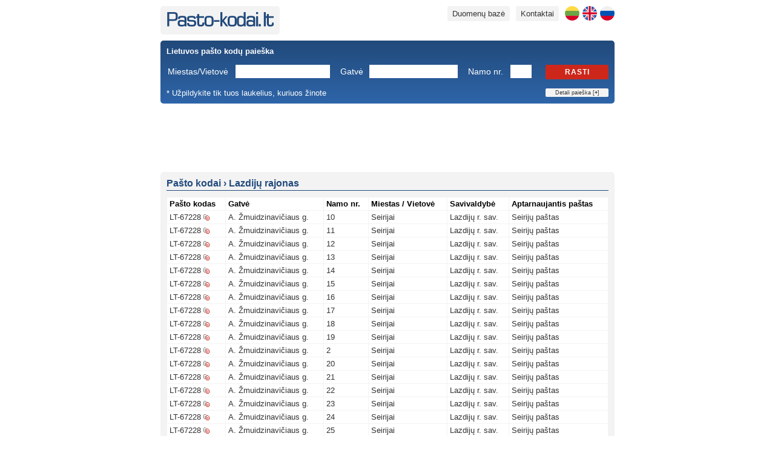

--- FILE ---
content_type: text/html; charset=UTF-8
request_url: https://www.pasto-kodai.lt/savivaldybe-lazdiju-r-sav
body_size: 6271
content:
<!DOCTYPE html>
<html xmlns="http://www.w3.org/1999/xhtml" xmlns:v="urn:schemas-microsoft-com:vml" prefix="og: https://ogp.me/ns#" lang="lt">
	<head>
		<base href="https://www.pasto-kodai.lt/" />
		<base target="_top" />
		<meta http-equiv="Content-Type" content="text/html; charset=utf-8" />
		<meta http-equiv="Content-Language" content="lt" />
		<title>Lazdijų rajono pašto kodai | Pasto-kodai.lt</title>
		<meta name="description" content="Lazdijų r. sav. pašto kodų sąrašas. Pašto kodų paieška. Zip kodai." />
		<meta name="keywords" content="Pašto, kodai, kodas, pasto, pastas, adresas, miestas, gatvė, paieska, sąrašas, Lietuvos, Lietuva" />
		<meta name="author" content="Pasto-kodai.lt" />
		<meta name="robots" content="index,follow" />
		<meta name="viewport" content="width=device-width, initial-scale=1" />
		<meta name="google-site-verification" content="judwdr_xDuivpUybEUIJm6YnKsFBgE8Elm2oBfqeoN4" />
		<link rel="stylesheet" type="text/css" href="style/main.min.css" />
		<link rel="shortcut icon" href="images/favicon.ico" />
				<script type="text/javascript" src="js/all.min.1.js"></script>
													<link rel="alternate" hreflang="lt" href="https://www.pasto-kodai.lt/savivaldybe-lazdiju-r-sav" />							<link rel="alternate" hreflang="en" href="https://www.pasto-kodai.lt/en/municipality-lazdiju-r-sav" />							<link rel="alternate" hreflang="ru" href="https://www.pasto-kodai.lt/ru/municipalitet-lazdiju-r-sav" />							<meta property="og:url" content="https://www.pasto-kodai.lt/" />
		<meta property="og:type" content="website" />
		<meta property="og:title" content="Lazdijų rajono pašto kodai | Pasto-kodai.lt" />
		<meta property="og:description" content="Lazdijų r. sav. pašto kodų sąrašas. Pašto kodų paieška. Zip kodai." />
		<meta property="og:image" content="https://www.pasto-kodai.lt/images/pvz.png" />
					
			</head>
	<body>
		<div class="pageContainer">
			<div class="pageHeader">
				<div class="logo floatLeft">
					<a href="https://www.pasto-kodai.lt/" title="Pasto kodai"><img src="images/pasto-kodai.png" width="177" height="24" alt="Pasto kodai" title="Pasto kodai" /></a>
				</div>
				<div class="menu floatRight">
					<a href="https://www.pasto-kodai.lt/ru/municipalitet-lazdiju-r-sav" title="На русском" class="language ru" hreflang="ru"></a>
					<a href="https://www.pasto-kodai.lt/en/municipality-lazdiju-r-sav" title="In English" class="language en" hreflang="en"></a>
					<a href="https://www.pasto-kodai.lt/savivaldybe-lazdiju-r-sav" title="Lietuviškai" class="language lt" hreflang="lt"></a>
					<a href="https://www.pasto-kodai.lt/kontaktai" class="desktopOnly" title="Svetainės kontaktai">Kontaktai</a>
					<a href="https://www.pasto-kodai.lt/duomenu-baze" title="Lietuvos pašto kodų duomenų bazė">Duomenų bazė</a>
									</div>
				<div class="clearFloat"></div>
			</div>
			<div class="searchForm">
				<form method="get" action="https://www.pasto-kodai.lt/pasto-kodo-paieska" id="searchForm">
	<div class="title">
		<strong>Lietuvos pašto kodų paieška</strong>
	</div>
	<div>
		<div class="field">
			<label for="m" style="width: 106px;">Miestas/Vietovė</label>
			<input type="text" id="m" name="m" value="" style="width:150px" />
		</div>
		<div class="field">
			<label for="g" style="width: 42px;">Gatvė</label>
			<input type="text" id="g" name="g" value="" style="width:140px" />
		</div>
		<div class="field">
			<label for="n" style="width: 64px;">Namo nr.</label>
			<input type="text" id="n" name="n" value="" style="width:29px" maxlength="5" />
		</div>
		<div class="floatRight">
			<button type="submit" id="find">Rasti</button>
		</div>
		<div class="clearFloat"></div>
	</div>
	<div class="advanced">
		<div class="field">
			<label for="s" style="width: 106px;">Savivaldybė</label>
			<select id="s" name="s" style="width: 156px;">
				<option value=""></option>
	<option value="37">Akmenės r. sav.</option>
	<option value="1">Alytaus m. sav.</option>
	<option value="2">Alytaus r. sav.</option>
	<option value="48">Anykščių r. sav.</option>
	<option value="10">Birštono sav.</option>
	<option value="30">Biržų r. sav.</option>
	<option value="4">Druskininkų sav.</option>
	<option value="58">Elektrėnų sav.</option>
	<option value="49">Ignalinos r. sav.</option>
	<option value="6">Jonavos r. sav.</option>
	<option value="36">Joniškio r. sav.</option>
	<option value="41">Jurbarko r. sav.</option>
	<option value="7">Kaišiadorių r. sav.</option>
	<option value="22">Kalvarijos sav.</option>
	<option value="13">Kauno m. sav.</option>
	<option value="12">Kauno r. sav.</option>
	<option value="23">Kazlų Rūdos sav.</option>
	<option value="8">Kėdainių r. sav.</option>
	<option value="38">Kelmės r. sav.</option>
	<option value="16">Klaipėdos m. sav.</option>
	<option value="14">Klaipėdos r. sav.</option>
	<option value="17">Kretingos r. sav.</option>
	<option value="29">Kupiškio r. sav.</option>
	<option value="5">Lazdijų r. sav.</option>
	<option value="21">Marijampolės sav.</option>
	<option value="44">Mažeikių r. sav.</option>
	<option value="52">Molėtų r. sav.</option>
	<option value="18">Neringos sav.</option>
	<option value="40">Pagėgių sav.</option>
	<option value="35">Pakruojo r. sav.</option>
	<option value="15">Palangos m. sav.</option>
	<option value="26">Panevėžio m. sav.</option>
	<option value="27">Panevėžio r. sav.</option>
	<option value="28">Pasvalio r. sav.</option>
	<option value="45">Plungės r. sav.</option>
	<option value="9">Prienų r. sav.</option>
	<option value="34">Radviliškio r. sav.</option>
	<option value="11">Raseinių r. sav.</option>
	<option value="46">Rietavo sav.</option>
	<option value="31">Rokiškio r. sav.</option>
	<option value="19">Skuodo r. sav.</option>
	<option value="25">Šakių r. sav.</option>
	<option value="53">Šalčininkų r. sav.</option>
	<option value="33">Šiaulių m. sav.</option>
	<option value="32">Šiaulių r. sav.</option>
	<option value="42">Šilalės r. sav.</option>
	<option value="20">Šilutės r. sav.</option>
	<option value="55">Širvintų r. sav.</option>
	<option value="54">Švenčionių r. sav.</option>
	<option value="39">Tauragės r. sav.</option>
	<option value="43">Telšių r. sav.</option>
	<option value="57">Trakų r. sav.</option>
	<option value="56">Ukmergės r. sav.</option>
	<option value="47">Utenos r. sav.</option>
	<option value="3">Varėnos r. sav.</option>
	<option value="24">Vilkaviškio r. sav.</option>
	<option value="59">Vilniaus m. sav.</option>
	<option value="60">Vilniaus r. sav.</option>
	<option value="50">Visagino sav.</option>
	<option value="51">Zarasų r. sav.</option>

			</select>
		</div>
		<div class="field">
			<label for="p" style="width: 42px;">Paštas</label>
			<select id="p" name="p" style="width: 268px;">
				<option value=""></option>
	<option value="53067">Akademijos paštas Kauno r. sav.</option>
	<option value="58053">Akademijos paštas Kėdainių r. sav.</option>
	<option value="99189">Akmenės paštas</option>
	<option value="62001">Alytaus centrinis paštas</option>
	<option value="90042">Alsėdžių paštas</option>
	<option value="29001">Anykščių paštas</option>
	<option value="60019">Ariogalos paštas</option>
	<option value="21034">Aukštadvario paštas</option>
	<option value="14013">Avižienių paštas</option>
	<option value="54059">Babtų paštas</option>
	<option value="82025">Baisogalos paštas</option>
	<option value="59015">Balbieriškio paštas</option>
	<option value="17035">Baltosios Vokės paštas</option>
	<option value="60010">Betygalos paštas</option>
	<option value="15023">Bezdonių paštas</option>
	<option value="59009">Birštono paštas</option>
	<option value="41001">Biržų paštas</option>
	<option value="97023">Darbėnų paštas</option>
	<option value="64009">Daugų paštas</option>
	<option value="38016">Dembavos paštas</option>
	<option value="17008">Dieveniškių paštas</option>
	<option value="54066">Domeikavos paštas</option>
	<option value="96011">Dovilų paštas</option>
	<option value="66001">Druskininkų paštas</option>
	<option value="30042">Dūkšto paštas</option>
	<option value="32029">Dusetų paštas</option>
	<option value="17017">Eišiškių paštas</option>
	<option value="26001">Elektrėnų paštas</option>
	<option value="53079">Ežerėlio paštas</option>
	<option value="13001">Galgių paštas</option>
	<option value="96001">Gargždų paštas</option>
	<option value="53030">Garliavos paštas</option>
	<option value="71085">Gelgaudiškio paštas</option>
	<option value="81033">Ginkūnų paštas</option>
	<option value="54055">Giraitės paštas</option>
	<option value="27001">Grigiškių paštas</option>
	<option value="82034">Grinkiškio paštas</option>
	<option value="30001">Ignalinos paštas</option>
	<option value="17038">Jašiūnų paštas</option>
	<option value="59058">Jiezno paštas</option>
	<option value="55014">Jonavos 4-asis paštas</option>
	<option value="55001">Jonavos paštas</option>
	<option value="39027">Joniškėlio paštas</option>
	<option value="99355">Joniškio paštas</option>
	<option value="69052">Jungėnų paštas</option>
	<option value="89082">Juodeikių paštas</option>
	<option value="14001">Juodšilių paštas</option>
	<option value="42063">Juodupės paštas</option>
	<option value="74001">Jurbarko paštas</option>
	<option value="74006">Jurbarkų paštas</option>
	<option value="56001">Kaišiadorių paštas</option>
	<option value="75044">Kaltinėnų paštas</option>
	<option value="69030">Kalvarijos paštas</option>
	<option value="13010">Kalvelių paštas</option>
	<option value="42022">Kamajų paštas</option>
	<option value="54085">Karmėlavos paštas</option>
	<option value="46001">Kauno 10-asis paštas</option>
	<option value="52005">Kauno 14-asis paštas</option>
	<option value="46005">Kauno 18-asis paštas</option>
	<option value="99181">Kauno 20-asis paštas</option>
	<option value="47001">Kauno 21-asis paštas</option>
	<option value="52001">Kauno 23-iasis paštas</option>
	<option value="99352">Kauno 3-asis paštas</option>
	<option value="51001">Kauno 31-asis paštas</option>
	<option value="48001">Kauno 40-asis paštas</option>
	<option value="50019">Kauno 41-asis paštas</option>
	<option value="49001">Kauno 43-iasis paštas</option>
	<option value="47009">Kauno 8-asis paštas</option>
	<option value="50001">Kauno 9-asis paštas</option>
	<option value="44001">Kauno centrinis paštas</option>
	<option value="99351">Kauno Šilainių siuntų centras</option>
	<option value="29021">Kavarsko paštas</option>
	<option value="69083">Kazlų Rūdos paštas</option>
	<option value="57005">Kėdainių 1-asis paštas</option>
	<option value="57001">Kėdainių paštas</option>
	<option value="86001">Kelmės paštas</option>
	<option value="70065">Kybartų paštas</option>
	<option value="94007">Klaipėdos 15-asis paštas</option>
	<option value="99363">Klaipėdos 17-asis paštas</option>
	<option value="99364">Klaipėdos 18-asis paštas</option>
	<option value="99353">Klaipėdos Liepų siuntų centras</option>
	<option value="86026">Kražių paštas</option>
	<option value="38043">Krekenavos paštas</option>
	<option value="97001">Kretingos paštas</option>
	<option value="71049">Kudirkos Naumiesčio paštas</option>
	<option value="40001">Kupiškio paštas</option>
	<option value="81001">Kuršėnų paštas</option>
	<option value="75029">Kvėdarnos paštas</option>
	<option value="99184">Lapių paštas</option>
	<option value="75038">Laukuvos paštas</option>
	<option value="15032">Lavoriškių paštas</option>
	<option value="67001">Lazdijų paštas</option>
	<option value="67027">Leipalingio paštas</option>
	<option value="25001">Lentvario paštas</option>
	<option value="83046">Linkuvos paštas</option>
	<option value="69022">Liudvinavo paštas</option>
	<option value="71005">Lukšių paštas</option>
	<option value="14025">Maišiagalos paštas</option>
	<option value="68001">Marijampolės centrinis paštas</option>
	<option value="13025">Marijampolio paštas</option>
	<option value="53056">Mastaičių paštas</option>
	<option value="89001">Mažeikių paštas</option>
	<option value="65035">Merkinės paštas</option>
	<option value="13004">Mickūnų paštas</option>
	<option value="33001">Molėtų paštas</option>
	<option value="98026">Mosėdžio paštas</option>
	<option value="85001">Naujosios Akmenės paštas</option>
	<option value="15019">Nemenčinės paštas</option>
	<option value="13034">Nemėžio paštas</option>
	<option value="41058">Nemunėlio Radviliškio paštas</option>
	<option value="93017">Neringos 2-asis paštas</option>
	<option value="93012">Neringos paštas</option>
	<option value="54093">Neveronių paštas</option>
	<option value="40030">Noriūnų paštas</option>
	<option value="42006">Obelių paštas</option>
	<option value="14031">Paberžės paštas</option>
	<option value="18017">Pabradės paštas</option>
	<option value="99032">Pagėgių paštas</option>
	<option value="14004">Pagirių paštas Vilniaus r. sav.</option>
	<option value="83001">Pakruojo paštas</option>
	<option value="9">Palangos 2-asis paštas</option>
	<option value="1">Palangos paštas</option>
	<option value="42041">Pandėlio paštas</option>
	<option value="36001">Panevėžio 1-asis paštas</option>
	<option value="36010">Panevėžio 2-asis paštas</option>
	<option value="37005">Panevėžio 4-asis paštas</option>
	<option value="37010">Panevėžio 6-asis paštas</option>
	<option value="35001">Panevėžio centrinis paštas</option>
	<option value="85010">Papilės paštas</option>
	<option value="39001">Pasvalio paštas</option>
	<option value="70085">Pilviškių paštas</option>
	<option value="90001">Plungės paštas</option>
	<option value="56048">Pravieniškių paštas</option>
	<option value="96047">Priekulės paštas</option>
	<option value="59001">Prienų paštas</option>
	<option value="82001">Radviliškio paštas</option>
	<option value="38031">Ramygalos paštas</option>
	<option value="60001">Raseinių paštas</option>
	<option value="54001">Raudondvario paštas</option>
	<option value="14028">Riešės paštas</option>
	<option value="90018">Rietavo paštas</option>
	<option value="42001">Rokiškio paštas</option>
	<option value="83013">Rozalimo paštas</option>
	<option value="13031">Rudaminos paštas Vilniaus r. sav.</option>
	<option value="21016">Rūdiškių paštas Trakų r. sav.</option>
	<option value="13016">Rukainių paštas</option>
	<option value="55025">Ruklos paštas</option>
	<option value="56040">Rumšiškių paštas</option>
	<option value="97035">Salantų paštas</option>
	<option value="2017">Salininkų paštas</option>
	<option value="53015">Samylų paštas</option>
	<option value="89051">Sedos paštas</option>
	<option value="67010">Seirijų paštas</option>
	<option value="21007">Senųjų Trakų paštas</option>
	<option value="64037">Simno paštas</option>
	<option value="73028">Skaudvilės paštas</option>
	<option value="98001">Skuodo paštas</option>
	<option value="74009">Smalininkų paštas</option>
	<option value="40033">Subačiaus paštas</option>
	<option value="29048">Svėdasų paštas</option>
	<option value="71001">Šakių paštas</option>
	<option value="17001">Šalčininkų paštas</option>
	<option value="82007">Šeduvos paštas</option>
	<option value="79001">Šiaulių 5-asis paštas</option>
	<option value="76001">Šiaulių centrinis paštas</option>
	<option value="99354">Šiaulių Lieporių siuntų centras</option>
	<option value="75001">Šilalės paštas</option>
	<option value="99001">Šilutės paštas</option>
	<option value="19001">Širvintų paštas</option>
	<option value="99056">Švėkšnos paštas</option>
	<option value="18022">Švenčionėlių paštas</option>
	<option value="18001">Švenčionių paštas</option>
	<option value="72001">Tauragės centrinis paštas</option>
	<option value="87001">Telšių centrinis paštas</option>
	<option value="89031">Tirkšlių paštas</option>
	<option value="86061">Tytuvėnų paštas</option>
	<option value="21001">Trakų paštas</option>
	<option value="2021">Trakų Vokės paštas</option>
	<option value="29033">Troškūnų paštas</option>
	<option value="20006">Ukmergės 2-asis paštas</option>
	<option value="20009">Ukmergės 4-asis paštas</option>
	<option value="20001">Ukmergės paštas</option>
	<option value="28001">Utenos centrinis paštas</option>
	<option value="28033">Užpalių paštas</option>
	<option value="86036">Užvenčio paštas</option>
	<option value="41033">Vabalninko paštas</option>
	<option value="65001">Varėnos paštas</option>
	<option value="88050">Varnių paštas</option>
	<option value="67043">Veisiejų paštas</option>
	<option value="59033">Veiverių paštas</option>
	<option value="13007">Vėliučionių paštas</option>
	<option value="74054">Veliuonos paštas</option>
	<option value="38007">Velžio paštas</option>
	<option value="85019">Ventos paštas</option>
	<option value="60037">Viduklės paštas</option>
	<option value="89094">Viekšnių paštas</option>
	<option value="21058">Vievio paštas</option>
	<option value="70001">Vilkaviškio paštas</option>
	<option value="54015">Vilkijos paštas</option>
	<option value="99356">Vilniaus 1-ojo pašto antrasis poskyris</option>
	<option value="99239">Vilniaus 11-asis paštas</option>
	<option value="10001">Vilniaus 16-asis paštas</option>
	<option value="5009">Vilniaus 17-asis paštas</option>
	<option value="11010">Vilniaus 20-asis paštas</option>
	<option value="8018">Vilniaus 21-asis paštas</option>
	<option value="6001">Vilniaus 22-asis paštas</option>
	<option value="12001">Vilniaus 26-asis paštas</option>
	<option value="2025">Vilniaus 28-asis paštas</option>
	<option value="99359">Vilniaus 3-asis paštas</option>
	<option value="2007">Vilniaus 30-asis paštas</option>
	<option value="2011">Vilniaus 38-asis paštas</option>
	<option value="8001">Vilniaus 4-asis paštas</option>
	<option value="10007">Vilniaus 40-asis paštas</option>
	<option value="11005">Vilniaus 41-asis paštas</option>
	<option value="8009">Vilniaus 42-asis paštas</option>
	<option value="99358">Vilniaus 43-asis paštas</option>
	<option value="4013">Vilniaus 50-asis paštas</option>
	<option value="2029">Vilniaus 53-iasis paštas</option>
	<option value="5001">Vilniaus 56-asis paštas</option>
	<option value="8013">Vilniaus 57-asis paštas</option>
	<option value="99360">Vilniaus 58-asis paštas</option>
	<option value="99357">Vilniaus 59-asis paštas</option>
	<option value="3011">Vilniaus 6-asis paštas</option>
	<option value="99361">Vilniaus 60-asis paštas</option>
	<option value="1025">Vilniaus 7-asis paštas</option>
	<option value="99362">Vilniaus 8-ojo pašto pirmasis poskyris</option>
	<option value="1001">Vilniaus centrinis paštas</option>
	<option value="70061">Virbalio paštas</option>
	<option value="31001">Visagino paštas</option>
	<option value="53083">Zapyškio paštas</option>
	<option value="32001">Zarasų paštas</option>
	<option value="84019">Žagarės paštas</option>
	<option value="83034">Žeimelio paštas</option>
	<option value="55066">Žeimių paštas</option>
	<option value="56017">Žiežmarių paštas</option>

			</select>
		</div>
		<div class="clearFloat"></div>
	</div>
	<div class="bottomRow">
		<div class="floatLeft">
			* Užpildykite tik tuos laukelius, kuriuos žinote
		</div>
		<div class="floatRight">
			<a href="javascript:void(null);" id="toggleSearchForm">Detali paieška [<strong>+</strong>]</a>
		</div>
		<div class="clearFloat"></div>
	</div>
	<script type="text/javascript">
	
	// <![CDATA[
		
		function ToggleSearchForm()
		{
			$(".searchForm .advanced").toggle();
			
			if($(".searchForm .advanced").is(':visible'))
				$("#toggleSearchForm").html('Detali paieška [<strong>-</strong>]');
			else
				$("#toggleSearchForm").html('Detali paieška [<strong>+</strong>]');
		}

		$(document).ready(function() {
		
			$("#toggleSearchForm").click(function () {
				ToggleSearchForm();
			});
			
			if($("#searchForm #s").val() != '' || $("#searchForm #p").val() != '') ToggleSearchForm();
			
		});
		
		$("#searchForm button#find").click(function () {
		
			if(jQuery.trim($("#searchForm #m").val()) == '' && 
				jQuery.trim($("#searchForm #g").val()) == '' && 
				jQuery.trim($("#searchForm #n").val()) == '' && 
				$("#searchForm #s").val() == '' && 
				$("#searchForm #p").val() == '')
			{
				alert('Nurodykite bent vieną paieškos kriterijų!');
				return false;
			}
			
		});
		
	// ]]>
	
	</script>
</form>			</div>
							<div class="banner750x100">
					<script async src="//pagead2.googlesyndication.com/pagead/js/adsbygoogle.js"></script>
		<!-- Pasto-kodai.lt 750 -->
		<ins class="adsbygoogle"
				style="display:inline-block;width:728px;height:90px"
				data-ad-client="ca-pub-7678495013812764"
				data-ad-slot="5391060084"></ins>
		<script>
		(adsbygoogle = window.adsbygoogle || []).push({});
		</script>
				</div>
						<div class="pageContent">
				<h1 class="pageContentTitle"><span itemscope itemtype="//schema.org/BreadcrumbList"><span itemprop="itemListElement" itemscope itemtype="//schema.org/ListItem"><a href="https://www.pasto-kodai.lt/" title="Pašto kodai" itemprop="item"><span itemprop="name">Pašto kodai</span></a><meta itemprop="position" content="1" /></span> &rsaquo; <span itemprop="itemListElement" itemscope itemtype="//schema.org/ListItem"><a href="https://www.pasto-kodai.lt/savivaldybe-lazdiju-r-sav" title="Lazdijų rajonas" itemprop="item"><span itemprop="name">Lazdijų rajonas</span></a><meta itemprop="position" content="2" /></span></span></h1>				<div>	<table cellpadding="0" cellspacing="1" class="postCodes">
		<thead>
			<tr>
				<th class="postCode">Pašto kodas</th>
				<th>Gatvė</th>
				<th>Namo nr.</th>
				<th>Miestas / Vietovė</th>
				<th>Savivaldybė</th>
				<th>Aptarnaujantis paštas</th>
			</tr>
		</thead>
		<tbody>
							<tr>
					<td data-label="Pašto kodas" class="postCode">
						<a href="https://www.pasto-kodai.lt/pasto-kodas-lt-67228" title="LT67228">LT-67228</a>
						<div class="copy" data-clipboard-text="LT-67228" title="Kopijuoti"></div>
					</td>
					<td data-label="Gatvė">
													<a href="https://www.pasto-kodai.lt/gatve-a-zmuidzinaviciaus-g-805" title="a zmuidzinaviciaus g 805">A. Žmuidzinavičiaus g.</a>
											</td>
					<td data-label="Namo nr.">
													<a href="https://www.pasto-kodai.lt/adresas-seirijai-a-zmuidzinaviciaus-g-10-5974" title="seirijai a zmuidzinaviciaus g 10 5974">10</a>
											</td>
					<td data-label="Miestas / Vietovė">
						<a href="https://www.pasto-kodai.lt/vietove-seirijai-777" title="seirijai 777">Seirijai</a>
					</td>
					<td data-label="Savivaldybė">
						<a href="https://www.pasto-kodai.lt/savivaldybe-lazdiju-r-sav" title="lazdiju r sav">Lazdijų r. sav.</a>
					</td>
					<td data-label="Aptarnaujantis paštas">
						<a href="https://www.pasto-kodai.lt/pastas-seiriju-pastas" title="seiriju pastas">Seirijų paštas</a>
					</td>
				</tr>
							<tr>
					<td data-label="Pašto kodas" class="postCode">
						<a href="https://www.pasto-kodai.lt/pasto-kodas-lt-67228" title="LT67228">LT-67228</a>
						<div class="copy" data-clipboard-text="LT-67228" title="Kopijuoti"></div>
					</td>
					<td data-label="Gatvė">
													<a href="https://www.pasto-kodai.lt/gatve-a-zmuidzinaviciaus-g-805" title="a zmuidzinaviciaus g 805">A. Žmuidzinavičiaus g.</a>
											</td>
					<td data-label="Namo nr.">
													<a href="https://www.pasto-kodai.lt/adresas-seirijai-a-zmuidzinaviciaus-g-11-5984" title="seirijai a zmuidzinaviciaus g 11 5984">11</a>
											</td>
					<td data-label="Miestas / Vietovė">
						<a href="https://www.pasto-kodai.lt/vietove-seirijai-777" title="seirijai 777">Seirijai</a>
					</td>
					<td data-label="Savivaldybė">
						<a href="https://www.pasto-kodai.lt/savivaldybe-lazdiju-r-sav" title="lazdiju r sav">Lazdijų r. sav.</a>
					</td>
					<td data-label="Aptarnaujantis paštas">
						<a href="https://www.pasto-kodai.lt/pastas-seiriju-pastas" title="seiriju pastas">Seirijų paštas</a>
					</td>
				</tr>
							<tr>
					<td data-label="Pašto kodas" class="postCode">
						<a href="https://www.pasto-kodai.lt/pasto-kodas-lt-67228" title="LT67228">LT-67228</a>
						<div class="copy" data-clipboard-text="LT-67228" title="Kopijuoti"></div>
					</td>
					<td data-label="Gatvė">
													<a href="https://www.pasto-kodai.lt/gatve-a-zmuidzinaviciaus-g-805" title="a zmuidzinaviciaus g 805">A. Žmuidzinavičiaus g.</a>
											</td>
					<td data-label="Namo nr.">
													<a href="https://www.pasto-kodai.lt/adresas-seirijai-a-zmuidzinaviciaus-g-12-5988" title="seirijai a zmuidzinaviciaus g 12 5988">12</a>
											</td>
					<td data-label="Miestas / Vietovė">
						<a href="https://www.pasto-kodai.lt/vietove-seirijai-777" title="seirijai 777">Seirijai</a>
					</td>
					<td data-label="Savivaldybė">
						<a href="https://www.pasto-kodai.lt/savivaldybe-lazdiju-r-sav" title="lazdiju r sav">Lazdijų r. sav.</a>
					</td>
					<td data-label="Aptarnaujantis paštas">
						<a href="https://www.pasto-kodai.lt/pastas-seiriju-pastas" title="seiriju pastas">Seirijų paštas</a>
					</td>
				</tr>
							<tr>
					<td data-label="Pašto kodas" class="postCode">
						<a href="https://www.pasto-kodai.lt/pasto-kodas-lt-67228" title="LT67228">LT-67228</a>
						<div class="copy" data-clipboard-text="LT-67228" title="Kopijuoti"></div>
					</td>
					<td data-label="Gatvė">
													<a href="https://www.pasto-kodai.lt/gatve-a-zmuidzinaviciaus-g-805" title="a zmuidzinaviciaus g 805">A. Žmuidzinavičiaus g.</a>
											</td>
					<td data-label="Namo nr.">
													<a href="https://www.pasto-kodai.lt/adresas-seirijai-a-zmuidzinaviciaus-g-13-5991" title="seirijai a zmuidzinaviciaus g 13 5991">13</a>
											</td>
					<td data-label="Miestas / Vietovė">
						<a href="https://www.pasto-kodai.lt/vietove-seirijai-777" title="seirijai 777">Seirijai</a>
					</td>
					<td data-label="Savivaldybė">
						<a href="https://www.pasto-kodai.lt/savivaldybe-lazdiju-r-sav" title="lazdiju r sav">Lazdijų r. sav.</a>
					</td>
					<td data-label="Aptarnaujantis paštas">
						<a href="https://www.pasto-kodai.lt/pastas-seiriju-pastas" title="seiriju pastas">Seirijų paštas</a>
					</td>
				</tr>
							<tr>
					<td data-label="Pašto kodas" class="postCode">
						<a href="https://www.pasto-kodai.lt/pasto-kodas-lt-67228" title="LT67228">LT-67228</a>
						<div class="copy" data-clipboard-text="LT-67228" title="Kopijuoti"></div>
					</td>
					<td data-label="Gatvė">
													<a href="https://www.pasto-kodai.lt/gatve-a-zmuidzinaviciaus-g-805" title="a zmuidzinaviciaus g 805">A. Žmuidzinavičiaus g.</a>
											</td>
					<td data-label="Namo nr.">
													<a href="https://www.pasto-kodai.lt/adresas-seirijai-a-zmuidzinaviciaus-g-14-5996" title="seirijai a zmuidzinaviciaus g 14 5996">14</a>
											</td>
					<td data-label="Miestas / Vietovė">
						<a href="https://www.pasto-kodai.lt/vietove-seirijai-777" title="seirijai 777">Seirijai</a>
					</td>
					<td data-label="Savivaldybė">
						<a href="https://www.pasto-kodai.lt/savivaldybe-lazdiju-r-sav" title="lazdiju r sav">Lazdijų r. sav.</a>
					</td>
					<td data-label="Aptarnaujantis paštas">
						<a href="https://www.pasto-kodai.lt/pastas-seiriju-pastas" title="seiriju pastas">Seirijų paštas</a>
					</td>
				</tr>
							<tr>
					<td data-label="Pašto kodas" class="postCode">
						<a href="https://www.pasto-kodai.lt/pasto-kodas-lt-67228" title="LT67228">LT-67228</a>
						<div class="copy" data-clipboard-text="LT-67228" title="Kopijuoti"></div>
					</td>
					<td data-label="Gatvė">
													<a href="https://www.pasto-kodai.lt/gatve-a-zmuidzinaviciaus-g-805" title="a zmuidzinaviciaus g 805">A. Žmuidzinavičiaus g.</a>
											</td>
					<td data-label="Namo nr.">
													<a href="https://www.pasto-kodai.lt/adresas-seirijai-a-zmuidzinaviciaus-g-15-5998" title="seirijai a zmuidzinaviciaus g 15 5998">15</a>
											</td>
					<td data-label="Miestas / Vietovė">
						<a href="https://www.pasto-kodai.lt/vietove-seirijai-777" title="seirijai 777">Seirijai</a>
					</td>
					<td data-label="Savivaldybė">
						<a href="https://www.pasto-kodai.lt/savivaldybe-lazdiju-r-sav" title="lazdiju r sav">Lazdijų r. sav.</a>
					</td>
					<td data-label="Aptarnaujantis paštas">
						<a href="https://www.pasto-kodai.lt/pastas-seiriju-pastas" title="seiriju pastas">Seirijų paštas</a>
					</td>
				</tr>
							<tr>
					<td data-label="Pašto kodas" class="postCode">
						<a href="https://www.pasto-kodai.lt/pasto-kodas-lt-67228" title="LT67228">LT-67228</a>
						<div class="copy" data-clipboard-text="LT-67228" title="Kopijuoti"></div>
					</td>
					<td data-label="Gatvė">
													<a href="https://www.pasto-kodai.lt/gatve-a-zmuidzinaviciaus-g-805" title="a zmuidzinaviciaus g 805">A. Žmuidzinavičiaus g.</a>
											</td>
					<td data-label="Namo nr.">
													<a href="https://www.pasto-kodai.lt/adresas-seirijai-a-zmuidzinaviciaus-g-16-6001" title="seirijai a zmuidzinaviciaus g 16 6001">16</a>
											</td>
					<td data-label="Miestas / Vietovė">
						<a href="https://www.pasto-kodai.lt/vietove-seirijai-777" title="seirijai 777">Seirijai</a>
					</td>
					<td data-label="Savivaldybė">
						<a href="https://www.pasto-kodai.lt/savivaldybe-lazdiju-r-sav" title="lazdiju r sav">Lazdijų r. sav.</a>
					</td>
					<td data-label="Aptarnaujantis paštas">
						<a href="https://www.pasto-kodai.lt/pastas-seiriju-pastas" title="seiriju pastas">Seirijų paštas</a>
					</td>
				</tr>
							<tr>
					<td data-label="Pašto kodas" class="postCode">
						<a href="https://www.pasto-kodai.lt/pasto-kodas-lt-67228" title="LT67228">LT-67228</a>
						<div class="copy" data-clipboard-text="LT-67228" title="Kopijuoti"></div>
					</td>
					<td data-label="Gatvė">
													<a href="https://www.pasto-kodai.lt/gatve-a-zmuidzinaviciaus-g-805" title="a zmuidzinaviciaus g 805">A. Žmuidzinavičiaus g.</a>
											</td>
					<td data-label="Namo nr.">
													<a href="https://www.pasto-kodai.lt/adresas-seirijai-a-zmuidzinaviciaus-g-17-6003" title="seirijai a zmuidzinaviciaus g 17 6003">17</a>
											</td>
					<td data-label="Miestas / Vietovė">
						<a href="https://www.pasto-kodai.lt/vietove-seirijai-777" title="seirijai 777">Seirijai</a>
					</td>
					<td data-label="Savivaldybė">
						<a href="https://www.pasto-kodai.lt/savivaldybe-lazdiju-r-sav" title="lazdiju r sav">Lazdijų r. sav.</a>
					</td>
					<td data-label="Aptarnaujantis paštas">
						<a href="https://www.pasto-kodai.lt/pastas-seiriju-pastas" title="seiriju pastas">Seirijų paštas</a>
					</td>
				</tr>
							<tr>
					<td data-label="Pašto kodas" class="postCode">
						<a href="https://www.pasto-kodai.lt/pasto-kodas-lt-67228" title="LT67228">LT-67228</a>
						<div class="copy" data-clipboard-text="LT-67228" title="Kopijuoti"></div>
					</td>
					<td data-label="Gatvė">
													<a href="https://www.pasto-kodai.lt/gatve-a-zmuidzinaviciaus-g-805" title="a zmuidzinaviciaus g 805">A. Žmuidzinavičiaus g.</a>
											</td>
					<td data-label="Namo nr.">
													<a href="https://www.pasto-kodai.lt/adresas-seirijai-a-zmuidzinaviciaus-g-18-6005" title="seirijai a zmuidzinaviciaus g 18 6005">18</a>
											</td>
					<td data-label="Miestas / Vietovė">
						<a href="https://www.pasto-kodai.lt/vietove-seirijai-777" title="seirijai 777">Seirijai</a>
					</td>
					<td data-label="Savivaldybė">
						<a href="https://www.pasto-kodai.lt/savivaldybe-lazdiju-r-sav" title="lazdiju r sav">Lazdijų r. sav.</a>
					</td>
					<td data-label="Aptarnaujantis paštas">
						<a href="https://www.pasto-kodai.lt/pastas-seiriju-pastas" title="seiriju pastas">Seirijų paštas</a>
					</td>
				</tr>
							<tr>
					<td data-label="Pašto kodas" class="postCode">
						<a href="https://www.pasto-kodai.lt/pasto-kodas-lt-67228" title="LT67228">LT-67228</a>
						<div class="copy" data-clipboard-text="LT-67228" title="Kopijuoti"></div>
					</td>
					<td data-label="Gatvė">
													<a href="https://www.pasto-kodai.lt/gatve-a-zmuidzinaviciaus-g-805" title="a zmuidzinaviciaus g 805">A. Žmuidzinavičiaus g.</a>
											</td>
					<td data-label="Namo nr.">
													<a href="https://www.pasto-kodai.lt/adresas-seirijai-a-zmuidzinaviciaus-g-19-6006" title="seirijai a zmuidzinaviciaus g 19 6006">19</a>
											</td>
					<td data-label="Miestas / Vietovė">
						<a href="https://www.pasto-kodai.lt/vietove-seirijai-777" title="seirijai 777">Seirijai</a>
					</td>
					<td data-label="Savivaldybė">
						<a href="https://www.pasto-kodai.lt/savivaldybe-lazdiju-r-sav" title="lazdiju r sav">Lazdijų r. sav.</a>
					</td>
					<td data-label="Aptarnaujantis paštas">
						<a href="https://www.pasto-kodai.lt/pastas-seiriju-pastas" title="seiriju pastas">Seirijų paštas</a>
					</td>
				</tr>
							<tr>
					<td data-label="Pašto kodas" class="postCode">
						<a href="https://www.pasto-kodai.lt/pasto-kodas-lt-67228" title="LT67228">LT-67228</a>
						<div class="copy" data-clipboard-text="LT-67228" title="Kopijuoti"></div>
					</td>
					<td data-label="Gatvė">
													<a href="https://www.pasto-kodai.lt/gatve-a-zmuidzinaviciaus-g-805" title="a zmuidzinaviciaus g 805">A. Žmuidzinavičiaus g.</a>
											</td>
					<td data-label="Namo nr.">
													<a href="https://www.pasto-kodai.lt/adresas-seirijai-a-zmuidzinaviciaus-g-2-6008" title="seirijai a zmuidzinaviciaus g 2 6008">2</a>
											</td>
					<td data-label="Miestas / Vietovė">
						<a href="https://www.pasto-kodai.lt/vietove-seirijai-777" title="seirijai 777">Seirijai</a>
					</td>
					<td data-label="Savivaldybė">
						<a href="https://www.pasto-kodai.lt/savivaldybe-lazdiju-r-sav" title="lazdiju r sav">Lazdijų r. sav.</a>
					</td>
					<td data-label="Aptarnaujantis paštas">
						<a href="https://www.pasto-kodai.lt/pastas-seiriju-pastas" title="seiriju pastas">Seirijų paštas</a>
					</td>
				</tr>
							<tr>
					<td data-label="Pašto kodas" class="postCode">
						<a href="https://www.pasto-kodai.lt/pasto-kodas-lt-67228" title="LT67228">LT-67228</a>
						<div class="copy" data-clipboard-text="LT-67228" title="Kopijuoti"></div>
					</td>
					<td data-label="Gatvė">
													<a href="https://www.pasto-kodai.lt/gatve-a-zmuidzinaviciaus-g-805" title="a zmuidzinaviciaus g 805">A. Žmuidzinavičiaus g.</a>
											</td>
					<td data-label="Namo nr.">
													<a href="https://www.pasto-kodai.lt/adresas-seirijai-a-zmuidzinaviciaus-g-20-6010" title="seirijai a zmuidzinaviciaus g 20 6010">20</a>
											</td>
					<td data-label="Miestas / Vietovė">
						<a href="https://www.pasto-kodai.lt/vietove-seirijai-777" title="seirijai 777">Seirijai</a>
					</td>
					<td data-label="Savivaldybė">
						<a href="https://www.pasto-kodai.lt/savivaldybe-lazdiju-r-sav" title="lazdiju r sav">Lazdijų r. sav.</a>
					</td>
					<td data-label="Aptarnaujantis paštas">
						<a href="https://www.pasto-kodai.lt/pastas-seiriju-pastas" title="seiriju pastas">Seirijų paštas</a>
					</td>
				</tr>
							<tr>
					<td data-label="Pašto kodas" class="postCode">
						<a href="https://www.pasto-kodai.lt/pasto-kodas-lt-67228" title="LT67228">LT-67228</a>
						<div class="copy" data-clipboard-text="LT-67228" title="Kopijuoti"></div>
					</td>
					<td data-label="Gatvė">
													<a href="https://www.pasto-kodai.lt/gatve-a-zmuidzinaviciaus-g-805" title="a zmuidzinaviciaus g 805">A. Žmuidzinavičiaus g.</a>
											</td>
					<td data-label="Namo nr.">
													<a href="https://www.pasto-kodai.lt/adresas-seirijai-a-zmuidzinaviciaus-g-21-6011" title="seirijai a zmuidzinaviciaus g 21 6011">21</a>
											</td>
					<td data-label="Miestas / Vietovė">
						<a href="https://www.pasto-kodai.lt/vietove-seirijai-777" title="seirijai 777">Seirijai</a>
					</td>
					<td data-label="Savivaldybė">
						<a href="https://www.pasto-kodai.lt/savivaldybe-lazdiju-r-sav" title="lazdiju r sav">Lazdijų r. sav.</a>
					</td>
					<td data-label="Aptarnaujantis paštas">
						<a href="https://www.pasto-kodai.lt/pastas-seiriju-pastas" title="seiriju pastas">Seirijų paštas</a>
					</td>
				</tr>
							<tr>
					<td data-label="Pašto kodas" class="postCode">
						<a href="https://www.pasto-kodai.lt/pasto-kodas-lt-67228" title="LT67228">LT-67228</a>
						<div class="copy" data-clipboard-text="LT-67228" title="Kopijuoti"></div>
					</td>
					<td data-label="Gatvė">
													<a href="https://www.pasto-kodai.lt/gatve-a-zmuidzinaviciaus-g-805" title="a zmuidzinaviciaus g 805">A. Žmuidzinavičiaus g.</a>
											</td>
					<td data-label="Namo nr.">
													<a href="https://www.pasto-kodai.lt/adresas-seirijai-a-zmuidzinaviciaus-g-22-6013" title="seirijai a zmuidzinaviciaus g 22 6013">22</a>
											</td>
					<td data-label="Miestas / Vietovė">
						<a href="https://www.pasto-kodai.lt/vietove-seirijai-777" title="seirijai 777">Seirijai</a>
					</td>
					<td data-label="Savivaldybė">
						<a href="https://www.pasto-kodai.lt/savivaldybe-lazdiju-r-sav" title="lazdiju r sav">Lazdijų r. sav.</a>
					</td>
					<td data-label="Aptarnaujantis paštas">
						<a href="https://www.pasto-kodai.lt/pastas-seiriju-pastas" title="seiriju pastas">Seirijų paštas</a>
					</td>
				</tr>
							<tr>
					<td data-label="Pašto kodas" class="postCode">
						<a href="https://www.pasto-kodai.lt/pasto-kodas-lt-67228" title="LT67228">LT-67228</a>
						<div class="copy" data-clipboard-text="LT-67228" title="Kopijuoti"></div>
					</td>
					<td data-label="Gatvė">
													<a href="https://www.pasto-kodai.lt/gatve-a-zmuidzinaviciaus-g-805" title="a zmuidzinaviciaus g 805">A. Žmuidzinavičiaus g.</a>
											</td>
					<td data-label="Namo nr.">
													<a href="https://www.pasto-kodai.lt/adresas-seirijai-a-zmuidzinaviciaus-g-23-6015" title="seirijai a zmuidzinaviciaus g 23 6015">23</a>
											</td>
					<td data-label="Miestas / Vietovė">
						<a href="https://www.pasto-kodai.lt/vietove-seirijai-777" title="seirijai 777">Seirijai</a>
					</td>
					<td data-label="Savivaldybė">
						<a href="https://www.pasto-kodai.lt/savivaldybe-lazdiju-r-sav" title="lazdiju r sav">Lazdijų r. sav.</a>
					</td>
					<td data-label="Aptarnaujantis paštas">
						<a href="https://www.pasto-kodai.lt/pastas-seiriju-pastas" title="seiriju pastas">Seirijų paštas</a>
					</td>
				</tr>
							<tr>
					<td data-label="Pašto kodas" class="postCode">
						<a href="https://www.pasto-kodai.lt/pasto-kodas-lt-67228" title="LT67228">LT-67228</a>
						<div class="copy" data-clipboard-text="LT-67228" title="Kopijuoti"></div>
					</td>
					<td data-label="Gatvė">
													<a href="https://www.pasto-kodai.lt/gatve-a-zmuidzinaviciaus-g-805" title="a zmuidzinaviciaus g 805">A. Žmuidzinavičiaus g.</a>
											</td>
					<td data-label="Namo nr.">
													<a href="https://www.pasto-kodai.lt/adresas-seirijai-a-zmuidzinaviciaus-g-24-6017" title="seirijai a zmuidzinaviciaus g 24 6017">24</a>
											</td>
					<td data-label="Miestas / Vietovė">
						<a href="https://www.pasto-kodai.lt/vietove-seirijai-777" title="seirijai 777">Seirijai</a>
					</td>
					<td data-label="Savivaldybė">
						<a href="https://www.pasto-kodai.lt/savivaldybe-lazdiju-r-sav" title="lazdiju r sav">Lazdijų r. sav.</a>
					</td>
					<td data-label="Aptarnaujantis paštas">
						<a href="https://www.pasto-kodai.lt/pastas-seiriju-pastas" title="seiriju pastas">Seirijų paštas</a>
					</td>
				</tr>
							<tr>
					<td data-label="Pašto kodas" class="postCode">
						<a href="https://www.pasto-kodai.lt/pasto-kodas-lt-67228" title="LT67228">LT-67228</a>
						<div class="copy" data-clipboard-text="LT-67228" title="Kopijuoti"></div>
					</td>
					<td data-label="Gatvė">
													<a href="https://www.pasto-kodai.lt/gatve-a-zmuidzinaviciaus-g-805" title="a zmuidzinaviciaus g 805">A. Žmuidzinavičiaus g.</a>
											</td>
					<td data-label="Namo nr.">
													<a href="https://www.pasto-kodai.lt/adresas-seirijai-a-zmuidzinaviciaus-g-25-6018" title="seirijai a zmuidzinaviciaus g 25 6018">25</a>
											</td>
					<td data-label="Miestas / Vietovė">
						<a href="https://www.pasto-kodai.lt/vietove-seirijai-777" title="seirijai 777">Seirijai</a>
					</td>
					<td data-label="Savivaldybė">
						<a href="https://www.pasto-kodai.lt/savivaldybe-lazdiju-r-sav" title="lazdiju r sav">Lazdijų r. sav.</a>
					</td>
					<td data-label="Aptarnaujantis paštas">
						<a href="https://www.pasto-kodai.lt/pastas-seiriju-pastas" title="seiriju pastas">Seirijų paštas</a>
					</td>
				</tr>
							<tr>
					<td data-label="Pašto kodas" class="postCode">
						<a href="https://www.pasto-kodai.lt/pasto-kodas-lt-67228" title="LT67228">LT-67228</a>
						<div class="copy" data-clipboard-text="LT-67228" title="Kopijuoti"></div>
					</td>
					<td data-label="Gatvė">
													<a href="https://www.pasto-kodai.lt/gatve-a-zmuidzinaviciaus-g-805" title="a zmuidzinaviciaus g 805">A. Žmuidzinavičiaus g.</a>
											</td>
					<td data-label="Namo nr.">
													<a href="https://www.pasto-kodai.lt/adresas-seirijai-a-zmuidzinaviciaus-g-26-6020" title="seirijai a zmuidzinaviciaus g 26 6020">26</a>
											</td>
					<td data-label="Miestas / Vietovė">
						<a href="https://www.pasto-kodai.lt/vietove-seirijai-777" title="seirijai 777">Seirijai</a>
					</td>
					<td data-label="Savivaldybė">
						<a href="https://www.pasto-kodai.lt/savivaldybe-lazdiju-r-sav" title="lazdiju r sav">Lazdijų r. sav.</a>
					</td>
					<td data-label="Aptarnaujantis paštas">
						<a href="https://www.pasto-kodai.lt/pastas-seiriju-pastas" title="seiriju pastas">Seirijų paštas</a>
					</td>
				</tr>
							<tr>
					<td data-label="Pašto kodas" class="postCode">
						<a href="https://www.pasto-kodai.lt/pasto-kodas-lt-67228" title="LT67228">LT-67228</a>
						<div class="copy" data-clipboard-text="LT-67228" title="Kopijuoti"></div>
					</td>
					<td data-label="Gatvė">
													<a href="https://www.pasto-kodai.lt/gatve-a-zmuidzinaviciaus-g-805" title="a zmuidzinaviciaus g 805">A. Žmuidzinavičiaus g.</a>
											</td>
					<td data-label="Namo nr.">
													<a href="https://www.pasto-kodai.lt/adresas-seirijai-a-zmuidzinaviciaus-g-27-6021" title="seirijai a zmuidzinaviciaus g 27 6021">27</a>
											</td>
					<td data-label="Miestas / Vietovė">
						<a href="https://www.pasto-kodai.lt/vietove-seirijai-777" title="seirijai 777">Seirijai</a>
					</td>
					<td data-label="Savivaldybė">
						<a href="https://www.pasto-kodai.lt/savivaldybe-lazdiju-r-sav" title="lazdiju r sav">Lazdijų r. sav.</a>
					</td>
					<td data-label="Aptarnaujantis paštas">
						<a href="https://www.pasto-kodai.lt/pastas-seiriju-pastas" title="seiriju pastas">Seirijų paštas</a>
					</td>
				</tr>
							<tr>
					<td data-label="Pašto kodas" class="postCode">
						<a href="https://www.pasto-kodai.lt/pasto-kodas-lt-67228" title="LT67228">LT-67228</a>
						<div class="copy" data-clipboard-text="LT-67228" title="Kopijuoti"></div>
					</td>
					<td data-label="Gatvė">
													<a href="https://www.pasto-kodai.lt/gatve-a-zmuidzinaviciaus-g-805" title="a zmuidzinaviciaus g 805">A. Žmuidzinavičiaus g.</a>
											</td>
					<td data-label="Namo nr.">
													<a href="https://www.pasto-kodai.lt/adresas-seirijai-a-zmuidzinaviciaus-g-28-6022" title="seirijai a zmuidzinaviciaus g 28 6022">28</a>
											</td>
					<td data-label="Miestas / Vietovė">
						<a href="https://www.pasto-kodai.lt/vietove-seirijai-777" title="seirijai 777">Seirijai</a>
					</td>
					<td data-label="Savivaldybė">
						<a href="https://www.pasto-kodai.lt/savivaldybe-lazdiju-r-sav" title="lazdiju r sav">Lazdijų r. sav.</a>
					</td>
					<td data-label="Aptarnaujantis paštas">
						<a href="https://www.pasto-kodai.lt/pastas-seiriju-pastas" title="seiriju pastas">Seirijų paštas</a>
					</td>
				</tr>
					</tbody>
	</table>
			
<div class="pager">

	
		
			<a href="https://www.pasto-kodai.lt/savivaldybe-lazdiju-r-sav/1" title="Pašto indeksai nuo 1 iki 20" class="current" rel="noindex">1</a>			<a href="https://www.pasto-kodai.lt/savivaldybe-lazdiju-r-sav/2" title="Pašto indeksai nuo 21 iki 40">2</a>			<a href="https://www.pasto-kodai.lt/savivaldybe-lazdiju-r-sav/3" title="Pašto indeksai nuo 41 iki 60">3</a>			<a href="https://www.pasto-kodai.lt/savivaldybe-lazdiju-r-sav/4" title="Pašto indeksai nuo 61 iki 80">4</a>			<a href="https://www.pasto-kodai.lt/savivaldybe-lazdiju-r-sav/5" title="Pašto indeksai nuo 81 iki 100">5</a>			<a href="https://www.pasto-kodai.lt/savivaldybe-lazdiju-r-sav/6" title="Pašto indeksai nuo 101 iki 120">6</a>																																																																																																																																																																																																																																																																																																																																																																																																																																																																																																																																																																																																																																																																																																																																																																																																																																																																																																																																																																																																																																																																																																																																																																																																																																																																																																																																																																																																																																																																																																																																																																																																																																																																																																																																																																									
			 ... <a href="https://www.pasto-kodai.lt/savivaldybe-lazdiju-r-sav/574" title="Paskutinis puslapis">574</a>
	
			<span class="sep"></span><a href="https://www.pasto-kodai.lt/savivaldybe-lazdiju-r-sav/2" title="Kitas puslapis" class="prevnext">&raquo;</a>
	
</div>	
</div>
			</div>
			<div class="pageFooter">
				<div class="copyright floatLeft">
					<a href="https://www.pasto-kodai.lt/" title="Pašto-kodai.lt. Kopijuoti draudžiama!">&copy; 2010-2026 Pasto-kodai.lt</a>
				</div>
				<div class="menu floatRight">
											<a href="https://www.pasto-kodai.lt/apie-pasta" title="Apie paštą">Paštas</a>
						<a href="https://www.pasto-kodai.lt/laisku-siuntimas" title="Kaip siųsti laiškus?">Kaip siųsti?</a>
						<a href="https://www.pasto-kodai.lt/pastomatai" title="Lietuvos paštomatai">Paštomatai</a>
										<a href="https://www.pasto-kodai.lt/duomenu-baze" title="Lietuvos pašto kodų duomenų bazė">Duomenų bazė</a>
										<a href="https://www.pasto-kodai.lt/reklama" title="Reklama svetainėje">Reklama</a>
					<a href="https://www.pasto-kodai.lt/kontaktai" title="Svetainės kontaktai">Kontaktai</a>
				</div>
				<div class="clearFloat"></div>
			</div>
			<div class="postCodesAre"><strong>Pašto kodai (pašto indeksai)</strong> - tai raidžių ir skaičių derinys, kurį suteikia Lietuvos paštas konkrečiam adresui ar gretimų adresų grupei, pašto siuntų paskirstymo palengvinimui. Siuntos ir kroviniai turi būti siunčiami tik su nurodytu pašto kodu.</div>
		</div>
					
			
				<script async src="https://www.googletagmanager.com/gtag/js?id=G-EZPTYVG0GR"></script>
		<script>
		window.dataLayer = window.dataLayer || [];
		function gtag(){dataLayer.push(arguments);}
		gtag('js', new Date());
		gtag('config', 'G-EZPTYVG0GR');
		</script>	</body>
</html>

--- FILE ---
content_type: text/html; charset=utf-8
request_url: https://www.google.com/recaptcha/api2/aframe
body_size: 267
content:
<!DOCTYPE HTML><html><head><meta http-equiv="content-type" content="text/html; charset=UTF-8"></head><body><script nonce="Ont5ETGqfUlW1749urksEg">/** Anti-fraud and anti-abuse applications only. See google.com/recaptcha */ try{var clients={'sodar':'https://pagead2.googlesyndication.com/pagead/sodar?'};window.addEventListener("message",function(a){try{if(a.source===window.parent){var b=JSON.parse(a.data);var c=clients[b['id']];if(c){var d=document.createElement('img');d.src=c+b['params']+'&rc='+(localStorage.getItem("rc::a")?sessionStorage.getItem("rc::b"):"");window.document.body.appendChild(d);sessionStorage.setItem("rc::e",parseInt(sessionStorage.getItem("rc::e")||0)+1);localStorage.setItem("rc::h",'1769608150859');}}}catch(b){}});window.parent.postMessage("_grecaptcha_ready", "*");}catch(b){}</script></body></html>